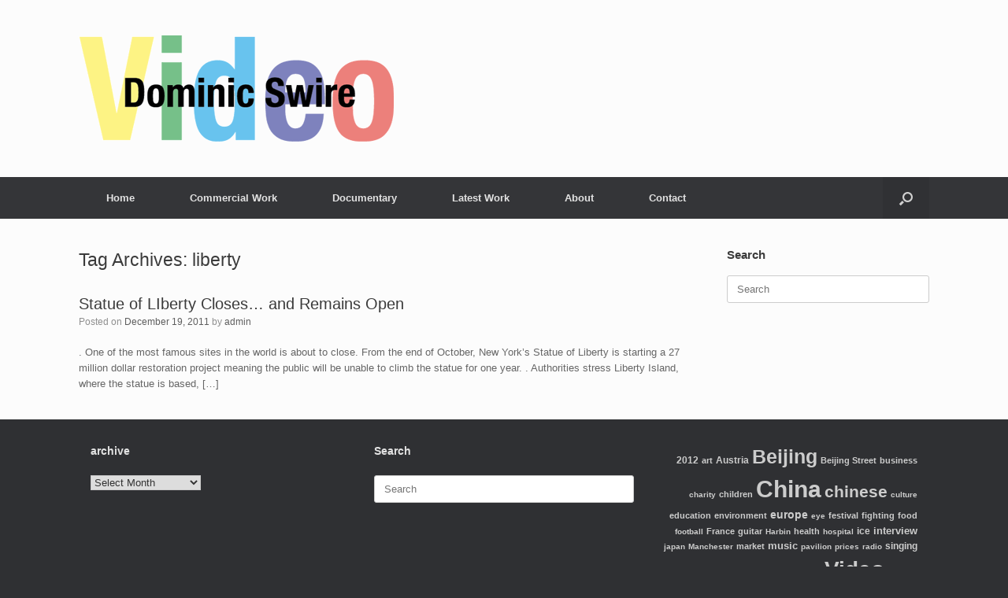

--- FILE ---
content_type: text/css
request_url: https://www.dominicswire.com/wp-content/themes/vantage-child/style.css?ver=1.19.9
body_size: 28
content:
/*
 Theme Name:   Vantage Child
 Author:       SiteOrgin
 Template:     vantage
 Version:      1.3.4
*/

@import url("../vantage/style.css");
